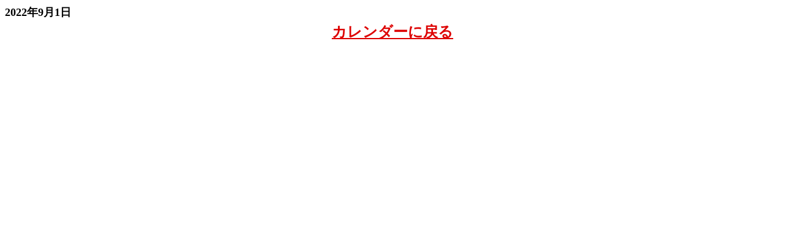

--- FILE ---
content_type: text/html; charset=UTF-8
request_url: https://kobekendo.main.jp/?time=day&yr=2022&month=09&dy=1&mcat=1&href=https%3A%2F%2Fkobekendo.main.jp%2Fmy-calendar%2F&cid=mc-print-view
body_size: 935
content:
<!DOCTYPE html>
<html dir="ltr" lang="ja">
<!--<![endif]-->
<head>
<meta charset="UTF-8" />
<meta name="viewport" content="width=device-width" />
<title>神戸大学体育会剣道部 - カレンダー: 印刷ビュー</title>
<meta name="generator" content="My Calendar for WordPress" />
<meta name="robots" content="noindex,nofollow" />
<!-- Copy mc-print.css to your theme directory if you wish to replace the default print styles -->
<link rel="stylesheet" href="https://kobekendo.main.jp/wp-content/plugins/my-calendar/css/mc-print.css" type="text/css" media="screen,print" />
</head>
<body><div id="mc-print-view" class="mc-main mcjs list day mc-print-view" aria-live='assertive' aria-atomic='true'><div class='mcjs list day'>
				<h3 class='mc-single'>2022年9月1日</h3>
				<div id="mc-day" class="thu past-day past-date has-events author1 mcat_general"><div id='mc_2325-01-list' class='mc-mc_2325 list-event mc_general vevent past-event'>
<span class="summary"><span class="summary screen-reader-text">オフ</span></span><div id='mc_2325-01-list-details' class='details no-image' role='alert' aria-labelledby='mc_2325-01-list-title'>

<div class='time-block'><p> <span class='event-time'></span></p>
	</div><h3 class='event-title summary' id='mc_2325-01-list-title'><img src="https://kobekendo.main.jp/wp-content/plugins/my-calendar/images/icons/event.png" alt="カテゴリー: General" class="category-icon" style="background:#ffffcc" />オフ</h3>
<div class='location'></div><div class='longdesc description'></div><div class='sharing'><p class='mc_details'><a href='http://kobekendo.main.jp/my-calendar/?href=https://kobekendo.main.jp/my-calendar/&#038;cid=mc-print-view&#038;mc_id=2325'>More<span class="screen-reader-text"> about オフ</span></a></p>
</div></div><!--end .details--></div>
</div>
			</div></div><p class='return'><a href='https://kobekendo.main.jp/my-calendar/?time=day&#038;yr=2022&#038;month=09&#038;dy=1&#038;mcat=1'>カレンダーに戻る</a></p>
</body>
</html>

--- FILE ---
content_type: text/css
request_url: https://kobekendo.main.jp/wp-content/plugins/my-calendar/css/mc-print.css
body_size: 588
content:
/* If copying this stylesheet, place in your theme directory in a /css subdirectory. /wp-content/yourtheme/css/mc-print.css */

.my-calendar-header, h3 img, .mc-toggle, .mc_edit_links, #mc-export, .longdesc, .shortdesc, .mc-print, form, .screen-reader-text {
    display: none;
}

table {
    border: 1px solid #ddd;
    border-collapse: collapse;
    margin: 0 auto;
    width: 100%;
}

th {
    text-align: center;
    background: #f6f6f6;
    border: 1px solid #ddd;
    width: 130px;
    text-transform: uppercase;
}

td {
    border: 1px solid #ddd;
    font-size: 12px;
    vertical-align: top;
    width: 14.285%;
	height: 4em;
}

.details {
    color: #444;
    margin-bottom: 2px;
}

.vevent:not(:last-child) .details {
	border-bottom: 1px solid #ddd;
}

.details * {
    display: none;
}

h3 {
    font-size: 1.1em;
    margin: 2px 0 5px;
}

p {
    margin: 2px 0;
    padding: 1px 0;
    line-height: 1.2;
}

caption {
    font-size: 1.4em;
    padding: 3px 0;
}

abbr {
    border: none;
}

a {
    text-decoration: none;
    color: #d00
}

.mc-date {
    font-weight: 700;
    font-size: 1.2em;
	width: 1em;
	text-align: center;
    padding: 2px 4px;
    line-height: 1;
    margin-left: 3px;
    float: right;
    background: #f9f9f9;
    position: relative;
    top: -1px;
    right: -1px;
    border-left: 1px solid #ddd;
    border-bottom: 1px solid #ddd
}

.return {
    font-weight: 700;
	font-size: 1.5em;
	text-align: center;
	text-decoration: underline;
}

.return:hover, .return:focus {
	text-decoration: none;
}

@media print {
	.return { display: none; }
}